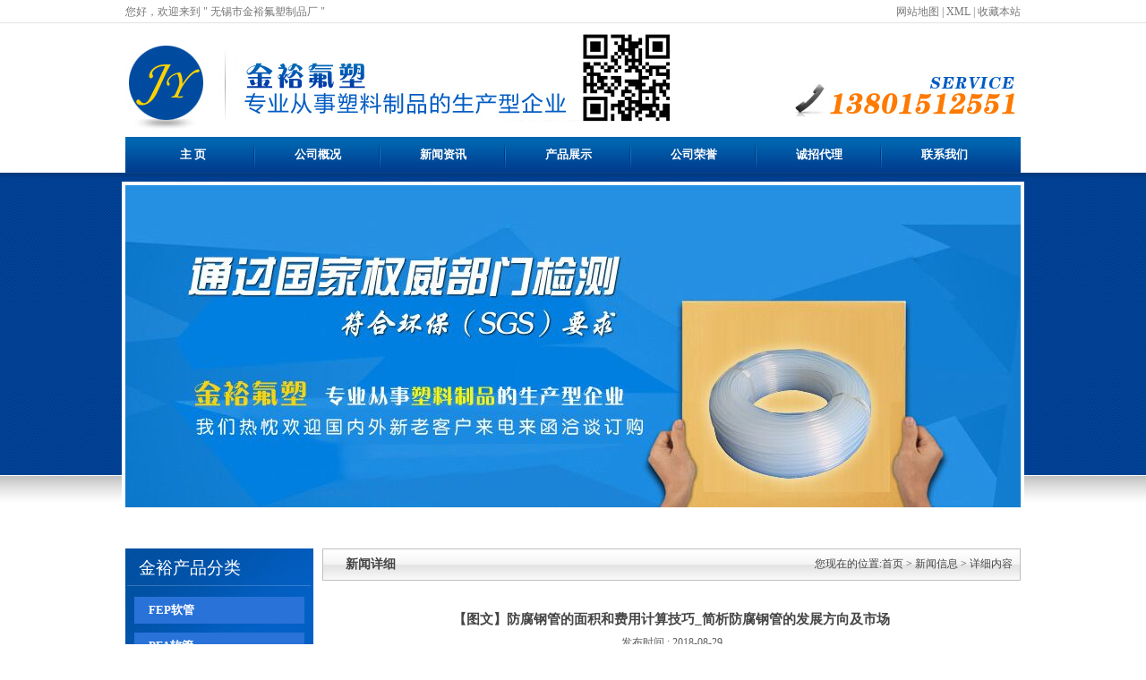

--- FILE ---
content_type: text/html
request_url: http://www.wxjinyu.net/news/183.html
body_size: 4971
content:
<!DOCTYPE html PUBLIC "-//W3C//DTD XHTML 1.0 Transitional//EN" "http://www.w3.org/TR/xhtml1/DTD/xhtml1-transitional.dtd">
<html xmlns="http://www.w3.org/1999/xhtml">
<head>
<meta http-equiv="Content-Type" content="text/html; charset=gb2312" />
<title>【图文】防腐钢管的面积和费用计算技巧_简析防腐钢管的发展方向及市场 - 无锡市金裕氟塑制品厂</title>
<meta name="Keywords" content="F46管,防腐管,铁氟龙管,,">
<meta name="Keywords" content="F46管,防腐管,铁氟龙管,,">

<link rel="stylesheet" type="text/css" href="/template/jinyu/css/css.css">
</head>
<body>

<div class="head">
	<div class="w">
        <p class="l"> 您好，欢迎来到 " 无锡市金裕氟塑制品厂 "  </p>
        <p class="r">

        <a href="/sitemap.html" title="网站地图">网站地图</a> | 
        <a href="/sitemap.xml">XML</a> | 
        <a><span style="cursor:hand" onclick="window.external.addfavorite('http://www.wxjinyu.net','【图文】防腐钢管的面积和费用计算技巧_简析防腐钢管的发展方向及市场 - 无锡市金裕氟塑制品厂')">收藏本站</span></a>

        </p>
    </div>
</div>

<div class="logo w"><img src="/template/jinyu/images/logo.jpg" width="1000" height="126"  /></div>

<div class="menu_bg w">
	 <ul>
     	<li><a href="/" >主  页</a></li>
        <li><a href="/about/">公司概况</a></li>
        <li><a href="/news/" >新闻资讯</a></li>
        <li><a href="/supply/">产品展示</a></li>
        <li><a href="/about/about2.html" >公司荣誉</a></li>
        <li><a href="/about/about4.html" >诚招代理</a></li>
        <li class="none"><a href="/contact/">联系我们</a></li>
     </ul>
</div>

<div class="banner">
	 <div class="banner_c"></div>
</div>


<div class="content w">
	 <div class="c_l">
     	  <div class="pro">
          	   <div class="pro_title">金裕产品分类</div>
               <div class="pro_c">
               	    
                     <a href="/supply/feprg/" title="FEP软管">FEP软管</a>
                    
                     <a href="/supply/pfarg/" title="PFA软管">PFA软管</a>
                    
                     <a href="/supply/ffg/" title="防腐管">防腐管</a>
                    
                     <a href="/supply/tflg/" title="铁氟龙管">铁氟龙管</a>
                    
                     <a href="/supply/f46g/" title="F46管">F46管</a>
                    
                     <a href="/supply/pfag/" title="PFA管">PFA管</a>
                    
                     <a href="/supply/ptfeg/" title="PTFE管">PTFE管</a>
                    
                     <a href="/supply/jqfybx/" title="聚全氟乙丙烯软管">聚全氟乙丙烯软管</a>
                    
               </div>
          </div>
          <div class="title3">联系我们</div>
		  <div class="cont_c">
          	   <p class="img"><img src="/template/jinyu/images/cont.jpg" width="195"  /></p>
              	  <p>联系人：陆忠明 周女士</p>
                  <p>手机：13801512551 15852537313</p>
                  <p>电话：0510-88330015</p>
                  <p>传真：0510-88330015</p>

                  <p>网址：www.wxjinyu.net</p>
                  <p>地址：无锡市锡山区羊尖廊下 </p> 
          </div>
     </div>
	 
     <div class="c_r">
           <div class="title"> <span class="t1"> 新闻详细 </span> <span class="t2">您现在的位置:<a href="/">首页</a> &gt; <a href="/news/">新闻信息</a> &gt; 详细内容</span> </div>	
           
           <div class="r_c">
                <div class="news_s"> 
                     <h3>【图文】防腐钢管的面积和费用计算技巧_简析防腐钢管的发展方向及市场</h3>
                     发布时间 : 2018-08-29
                </div> 
                <div class="news_c">
                    生活中的很多行业的发展与都是离不开的，有时候一些行业所在的领域都有自己的品牌，今天就特地给大家介绍一下无锡市金裕氟塑制品厂<p style="text-indent:2em;">第一：防腐面积的计算环氧煤沥青漆防腐螺旋钢管</p><p style="text-indent:2em;">钢管面积的计算公式为3.14*直径(内径)*长度=面积，前提是直径和长度必须是米。</p><p style="text-indent:2em;">备注：如果是外防腐就采用直径，如果是内防腐就采用内径。</p><p style="text-indent:2em;">例如12米的219*8的钢管做外防腐，面积就是3.14*0.219*12=8.25平米防腐，防腐钢管的面积和费用计算技巧如果是内径的话就是3.14*0.211*12=7.95平米。</p><p style="text-indent:2em;">第二：钢管防腐价格的计算</p><p style="text-indent:2em;">防腐面积计算出来以后然后乘以单价就是总价了</p><p style="text-align:center;"><img alt="【图文】防腐钢管的面积和费用计算技巧_简析防腐钢管的发展方向及市场" src="http://cmsimgshow.zhuchao.cc/3906/20150313113042.png?path=www.wxjinyu.net/uploads/cp/20150313113042.png" /></p><p style="text-indent:2em;">
	<span style="color:#FF0000;">您或许感兴趣的文章：</span> 
</p>
<p>
	<br />
</p><p style="text-indent:2em;">一、防腐钢管的发展方向</p><p style="text-indent:2em;">　　防腐钢管的发展方向主要受防腐涂料的影响，发展方向以节省资源、无污染、经济、高效、有利生产为原则。产品结构在发生根本性改变，主要以复合材料为主打，从粘结力、柔韧性、耐磨、耐湿气和氧气的渗透及耐热性为主要研究问题。</p><p style="text-indent:2em;">　　二、防腐钢管的市场分析</p><p style="text-indent:2em;">　　钢管管简析防腐钢管的发展方向及市场道建设，工程投资巨大，外防腐层是现代管道基本防护措施。 近年来，我国防腐塑料管道行业发展迅速，产品应用深入到许多工业工程领域和日常生活。虽然我国<a href="/" target="_blank">防腐管</a>道行业发展较为迅速，但是在全球化、一体化的市场经济大环境下，我国<a href="/supply/ffg/" target="_blank">防腐管</a>道升降<a href="/supply/34.html" target="_blank">防腐管</a>道行业也面对激烈的市场竞争，中国市场遭到世界防腐管道行业的蚕食。对于企业而言，应当进一步提高现有管道涂料的粘结力、柔韧性、耐磨、耐湿气和氧气的渗透性。提高产品质量才能在市场中站稳。</p><p style="text-indent:2em;">　　总之科技发展迅速，昨天的技术不能满足今天的需求就必要会淘汰，想永远立于不败之地就要领先一步掌握更好的生产技术</p>以上所介绍的几点就是有关“简析防腐钢管的发展方向及市场”的，相信看了本文的介绍后，对这方面也会有自己的一番认识，以后针对等问题也能很好的解决。在这里，我们推荐您多了解、无锡市金裕氟塑制品厂等有关的讯息，希望对您有所帮助！<br />
                </div>
                <div class="np">
                      <div>上一条：<a href="184.html">【图文】如何计算防腐钢管的面积和费用_防腐钢管的内壁防腐</a></div><div>下一条：<a href="182.html">“摸看闻测”掌握这四招轻松挑选铁氟龙管！</a></div>
                      <div class="clear"></div>
                </div>
           </div>
      
         <div class="clear"></div>
        
         <!--相关新闻-->               
         <div class="title_r"> <span class="t_c">相关新闻</span> </div>           
         <ul class="n_list">
             
             <li><span>2024-07-09</span><a href="/news/308.html"  rel="nofollow">防腐管制造过程中采用环保材料无毒无味安全可靠不仅符合现代社会的环保要求也保障了使用者的健康安全</a></li>
             
             <li><span>2023-11-02</span><a href="/news/298.html"  rel="nofollow">在制作防腐管时需要仔细选择适合的涂层材料并确保在涂层涂覆的过程中管道表面清洁无油污和杂质</a></li>
             
             <li><span>2022-08-02</span><a href="/news/287.html"  rel="nofollow">防腐管在装卸时必须要使用专门的吊索且在过程中不能损坏管口</a></li>
             
             <li><span>2022-06-07</span><a href="/news/285.html"  rel="nofollow">防腐管的表面清洁度和锚纹深度若是不符还要求还需用手砂轮打磨</a></li>
             
             <li><span>2022-03-08</span><a href="/news/281.html"  rel="nofollow">防腐管质量好坏要从基材和防腐质量两方面去评定</a></li>
             
             <li><span>2021-12-07</span><a href="/news/278.html"  rel="nofollow">防腐管在运输过程中要注意防止被划伤和损坏</a></li>
             
         </ul> 
           
           
             
     </div>
     <div class="clear"></div>
</div>


<div class="foot">
	<div class="w">
        <p class="l"> 
            Copyright www.wxjinyu.net 无锡市金裕氟塑制品厂
            
            专业生产销售:
            <a href="/"  target="_blank">F46管</a>,
            <a href="/supply/" target="_blank">防腐管</a>,
            <a href="/news/" target="_blank">铁氟龙管</a>
            等,欢迎来电咨询!
            <br />
        </p>
        <p class="r">
            <a href="http://www.wxpangu.com" target="_blank">无锡网络公司</a>：无锡盘古<br />
            
            <script id="jsgovicon" src="http://odr.jsdsgsxt.gov.cn:8081/mbm/app/main/electronic/js/govicon.js?siteId=db30b0d716b44095a84b50a806f53c5a&width=32&height=45&type=1" type="text/javascript" charset="utf-8"></script>
        </p>
        <div class="clear"></div>
    </div>
</div>
<script>
(function(){
    var bp = document.createElement('script');
    var curProtocol = window.location.protocol.split(':')[0];
    if (curProtocol === 'https') {
        bp.src = 'https://zz.bdstatic.com/linksubmit/push.js';
    }
    else {
        bp.src = 'http://push.zhanzhang.baidu.com/push.js';
    }
    var s = document.getElementsByTagName("script")[0];
    s.parentNode.insertBefore(bp, s);
})();
</script>

 




</body>
</html>



--- FILE ---
content_type: text/css
request_url: http://www.wxjinyu.net/template/jinyu/css/css.css
body_size: 2144
content:
/*---------- base ---------*/
*{padding:0;margin:0;list-style-type:none;}
img{border:none;}
a{color:#444;text-decoration:none;}
a:hover{color: #FF6600;text-decoration:none;}
ul{list-style:none;}
html,body,h1,h2,h3,h4,ul,li,input,div,ul,li,p,span,form,table,tr,td,dl,dt,dd{padding: 0px; margin: 0px;list-style-type: none;}
.w {width: 1000px; margin:0 auto; }
.clear{ clear:both}
body{ text-align: left; font-size:12px; line-height:24px; font-family:"宋体";color:#444; }

/*---------- stock ---------*/

/*新闻列表*/
.n_list{ padding:10px 0 0 0;}
.n_list li{ border-bottom:1px dashed #CCCCCC; padding:0 0 0 13px; background:url(../images/icon.jpg) no-repeat 0px 8px; margin:5px 0;}
.n_list li span{ float:right; display:block; }

/*分页*/
.pages{text-align: center; padding-top:10px; padding-right:25px;  color:#666666; clear:both; margin:15px auto; } 
.pages span, .pages a{ display:inline-block; padding:1px 8px; border:1px solid #CCCCCC; margin-left:10px;}
.pages span:hover,.pages a:hover{ display:inline-block; padding:1px 8px; border:1px solid #FF6600; margin-left:10px; color:#FF6600; cursor:pointer}
.pages li{ display:inline-block; padding:1px 10px; border:1px solid #ddd; }

/*产品列表*/
.p_list li{ float:left; margin:15px 4px; text-align:center}
.p_list .img{ width:175px; height:135px; border:1px solid #ddd; text-align:center; padding:2px; }
.p_list .img a{ display:block;width:175px; height:135px; overflow:hidden; }
.p_list .txt a{ display:block; font-family:"宋体"; margin:5px 0; color:#444;}
.p_list .txt a:hover{ color:#FF6600;}
.p_list a{ color:#0066ff; font-size:14px; font-weight:bold;}

/*详细页面*/
.news_s h3{ font-size:15px; font-weight:bold; color:#454545;}
.news_s {color: #5D5D5D; text-align:center; margin:0 0 15px 0 ;border-bottom:#eee 1px solid; padding:10px 0 2px 0;}
.news_s .img img{ text-align:center; border:8px #F0F0F0 solid}
.np{ margin:15px 0px; background: #f2f2f2; padding:10px; text-align:center; border:1px solid #eaeaea; height:25px; clear:both;}
.np .prev{ float:left;}
.np .next{ float:right;}
.pages { text-align:center; padding: 25px 0 30px 0px; clear:both}
.pages li{ display:inline-block; padding:1px 10px; border:1px solid #ddd; }

/*---------- list ---------*/

.head { border-bottom:1px solid #e3e3e3; background:#FFFFFF; height:25px; line-height:27px; color:#777}
.head a{ color:#777; }
.head .l{ float: left; width:500px; }
.head .r{ float: right;width:500px;text-align:right; }

.menu_bg{ height:40px; text-align: left; background:url(../images/n_bg.gif) repeat-x top center #f0f0f0; }
.menu_bg ul{ width: 1000px; margin:0 auto; clear:both; padding:0 5px; }
.menu_bg ul li { height:37px;line-height:39px; float:left; background:url(../images/n_line.gif) no-repeat top right;  }
.menu_bg ul li a {color: #FFFFFF;height:45px;display: inline-block; width:140px; text-align: center; font-size:13px; font-weight:bold;}
.menu_bg ul li a:hover{ color: #FFFF00; background:url(../images/navh.jpg) repeat-x 0 2px;}
.menu_bg ul li.none{ background:none}


.search .keys{width: 211px;height: 24px;line-height: 24px;border: medium none;padding: 0px 3px 0px 27px; background:url(../images/keys.gif) no-repeat top center; margin:10px 0; }
.search .ss{ background:url(../images/search.gif) no-repeat; height:24px; width:52px; border:0px;}
.search p{ display: inline-block;}

.banner{ background:url(../images/bbg.gif) repeat-x; height:410px; padding:10px 0 0 0; }
.banner_c{ width:1000px; height:360px; background: url(../images/banner1.jpg) no-repeat; margin:0 auto; border:4px solid #FFFFFF; }


.c_l{ float:left; width:210px;}
.pro{ background:url(../images/pro_bg.gif) no-repeat; padding: 0px 0 25px 0;}
.pro_title{ color: #FFF; font-size: 19px; font-family: "微软雅黑"; padding:10px 15px; }
.pro_c a{ display:block; background:#2972d8; margin:10px; color:#FFFFFF;height: 30px;line-height: 30px;padding-left: 16px; font-size: 13px; font-weight:bold; ;}
.pro_c a:hover{ background:#f7b115}

.c_r{ float:right; width:780px; }
.title{ border:1px solid #bfbfbf; height:34px; background:url(../images/title.gif) repeat-x;  }
.title .t1{ display:block; float:left; padding:0 25px; height:34px;  font-weight:bold; font-size:14px; line-height:34px; }
.title .t2{ display:block; float: right; height:30px; line-height:32px; margin:0 8px 0 0 }

.title2{ border-bottom:2px solid #0066FF; height:30px;  }
.title2 .t1{ display:block; float:left; padding:0 15px;   font-weight:bold; font-size:15px; line-height:34px; color:#0066CC; font-family:"微软雅黑" }
.title2 .t2{ display:block; float: right; height:30px; line-height:32px; margin:4px 8px 0 0 }

.title3{ background:#0066FF; }

.k{ border:1px solid #ddd; padding:5px 20px; width:960px; margin:15px auto; height:300px;  }
.k_l{ float:left; width:530px; background:url(../images/c_line.gif) no-repeat top right; padding:0 25px 0 0 }
.jj_c { padding:15px 0 0 0} 
.jj_c img{ float:left; margin:0 10px 0 0;border:#D8D8D8 solid 1px; padding:2px;}
.contact{ float: right; width:305px; }
.contact_c p{ border-bottom: 1px dashed #dfdfdf;font-size: 13px;padding: 9px 0 5px 4px;  }

.k_r{ float:right; width:380px;}
.shang{ line-height:35px; margin:15px auto;}

.foot { border-top:1px solid #e3e3e3; background:#efefef; line-height:37px; padding:15px 0;}
.foot .l{ float: left; width:700px; line-height:22px; }
.foot .r{ float: right;width:300px;text-align:right;line-height:22px; text-align:right;}

.title3{ background: #0662c5; margin:15px 0 0 0; text-indent:14px; color:#FFFFFF; padding:2px 0;font-size: 16px; font-family: "微软雅黑"; }
.cont_c{ padding:15px 8px; border:1px solid #ddd; border-top: 0px; }
.cont_c .img{ margin:0 0 10px 0}


.r_c{ margin:20px 10px; line-height:26px;}
.shang{
	height: 106px;
}



















